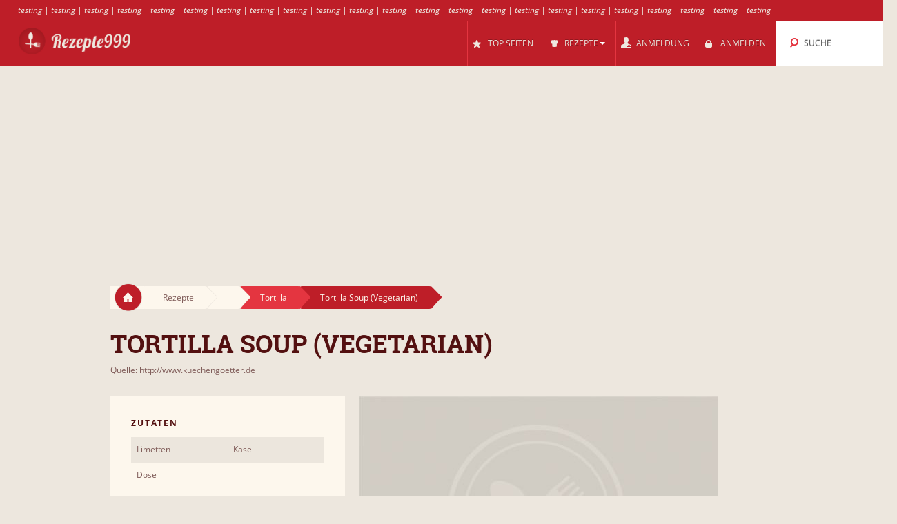

--- FILE ---
content_type: text/html; charset=UTF-8
request_url: https://rezepte999.de/r/588287/tortilla_soup_vegetarian_/
body_size: 8523
content:
<!DOCTYPE html>
<html lang="de" style="font-size: 100%; -webkit-text-size-adjust: 100%; -ms-text-size-adjust: 100%; overflow-x:hidden!important;">
  <head prefix='og: http://ogp.me/ns#'>
  
<!-- Google tag (gtag.js) -->
<script async src="https://www.googletagmanager.com/gtag/js?id=G-56MG1006H9"></script>
<script>
  window.dataLayer = window.dataLayer || [];
  function gtag(){dataLayer.push(arguments);}
  gtag('js', new Date());

  gtag('config', 'G-56MG1006H9');
</script>  <meta http-equiv="Content-Type" content="text/html; charset=UTF-8">
  <meta charset="utf-8">
  <title>Rezept: Tortilla Soup (Vegetarian)</title>

  <meta name="viewport" content="width=device-width, initial-scale=1.0, user-scalable=no"/>
  <meta name="keywords" content="rezept, Tortilla Soup (Vegetarian)" />
  <meta name="description" content="Rezept Tortilla Soup (Vegetarian):  Tortilla Soup (Vegetarian) Zutaten 2 El Olivenöl 2 gr. Zwiebeln gehackt 3 Knoblauchzehen grob gehackt 3-4 Chipotles in Adobesauce (Dose) gewürfelt 2 Tl Salz 1 Liter Gemüsebrühe 1 Dose Maiskörner 1 Dose Pellati-Tomaten gehackt 1 Bund Koriander frisch, gehackt 2 Limetten Saft 2 Avocados (nicht zu[...]" />
  <meta property="og:image" content="http://rezepte999.de/cache/6a/6a8eddd43dbb4526bea56968c0caf4d2.jpg" />
	<meta name="thumbnail" content="http://rezepte999.de/cache/6a/6a8eddd43dbb4526bea56968c0caf4d2.jpg" />
  <meta property="og:title" content="Rezept: Tortilla Soup (Vegetarian)" />
  <meta property="og:type" content="article" />
  <meta property="og:description" content="Rezept Tortilla Soup (Vegetarian):  Tortilla Soup (Vegetarian) Zutaten 2 El Olivenöl 2 gr. Zwiebeln gehackt 3 Knoblauchzehen grob gehackt 3-4 Chipotles in Adobesauce (Dose) gewürfelt 2 Tl Salz 1 Liter Gemüsebrühe 1 Dose Maiskörner 1 Dose Pellati-Tomaten gehackt 1 Bund Koriander frisch, gehackt 2 Limetten Saft 2 Avocados (nicht zu[...]" />
  <meta property="og:url" content="http://rezepte999.de/r/588287/tortilla_soup_vegetarian_/" />
  <!-- Le styles -->

  
	<link href="/css/all.css?59" rel="stylesheet" type="text/css" />
	<link href="/css/async.css?5" rel="stylesheet" type="text/css" media="print" onload="this.media='all'" />
    <link rel="stylesheet" href="/css/animate.min.css" media="print" onload="this.media='all'">

  	<script src="/js/all.js?12" type="text/javascript"></script>
	<script src="/js/async.js?2" type="text/javascript" async></script>
	<script src="/files/custom.js.php" type="text/javascript" async></script>

	
	<script type="text/javascript">
    function add_menu_offset(element){
      var is_mobile = $('.navbar .btn-navbar').css('display') == "block";
      if ( is_mobile ) {
        if ( $('.nav-collapse').css('display') == 'block'){
          $('#menu-offset').height($('.nav-collapse').height());
        } else {
          $('#menu-offset').height(0);
        }
        return false;
      }
      if ( ( parseInt($('#menu-offset').height(), 10) == 0 ) || ( !is_mobile && $(element).height()+20 != $('#menu-offset').height() ) ){
        $('#menu-offset').height($(element).height()+20);
      } else {
        $('#menu-offset').height(0);
      }
    }
  </script>

  <meta name="robots" content="all" />  <script type="text/javascript">site_lang = 'en';</script>

<script async src="//pagead2.googlesyndication.com/pagead/js/adsbygoogle.js"></script><script>
         (adsbygoogle = window.adsbygoogle || []).push({
              google_ad_client: "ca-pub-2417841725582604",
              enable_page_level_ads: true
         });
    </script>  </head>

  <body class="recipe_page"><!-- class=category_page|recipe_page|null[homepage] -->

    <div class="header_top"><a href="https://rezepte999.de/cl/48465/basler/">testing</a> | <a href="https://rezepte999.de/cl/48469/tiroler/">testing</a> | <a href="https://rezepte999.de/cl/48469/tiroler/">testing</a> | <a href="https://rezepte999.de/cl/48470/zimtsterne/">testing</a> | <a href="https://rezepte999.de/cl/48479/allg_%A4uer/">testing</a> | <a href="https://rezepte999.de/cl/48479/allg_%A4uer/">testing</a> | <a href="https://rezepte999.de/cl/48482/lammhaxen/">testing</a> | <a href="https://rezepte999.de/cl/48482/lammhaxen/">testing</a> | <a href="https://rezepte999.de/cl/48483/r_%B6sti/">testing</a> | <a href="https://rezepte999.de/cl/48483/r_%B6sti/">testing</a> | <a href="https://rezepte999.de/cl/48486/kalte_schnauze/">testing</a> | <a href="https://rezepte999.de/cl/48489/muscheln/">testing</a> | <a href="https://rezepte999.de/cl/48489/muscheln/">testing</a> | <a href="https://rezepte999.de/cl/48495/rinderbraten/">testing</a> | <a href="https://rezepte999.de/cl/48495/rinderbraten/">testing</a> | <a href="https://rezepte999.de/cl/48497/apfelgelee/">testing</a> | <a href="https://rezepte999.de/cl/48497/apfelgelee/">testing</a> | <a href="https://rezepte999.de/cl/48549/thunfisch/">testing</a> | <a href="https://rezepte999.de/cl/48582/veganes/">testing</a> | <a href="https://rezepte999.de/cl/48594/gebratener_reis/">testing</a> | <a href="https://rezepte999.de/cl/48594/gebratener_reis/">testing</a> | <a href="https://rezepte999.de/cl/48615/rinderfilet/">testing</a> | <a href="https://rezepte999.de/cl/48615/rinderfilet/">testing</a></div>

	<div class="overlay" id="overlay"></div>

	<div id="login_box">
		<a href="#" class="boxclose" onclick="hide_login();return false"></a>
		<div class="login_header">Anmelden</div>
    <p>Loggen Sie sich ein, um rezepte999 um Ihre Lieblingsrezepte speichern</p>
		<p>Falls Sie sich noch nicht angemeldet haben, <a href="/register.php"><b>melden Sie sich jetzt an!</b></a></p>
		<form name="login_form" action="" method="POST">
			<table class="login">
			<tr>
				<td align="right">Benutzername : </td>
				<td><input id="login_input" type="text" name="username" size="20" onkeydown="if (event.keyCode == 13) login_submit()"></td>
			</tr>
			<tr>
				<td align="right">Passwort : </td>
				<td><input type="password" name="password" size="20" onkeydown="if (event.keyCode == 13) login_submit()"></td>
			</tr>
			</table>
			<a href="/lost_pass.php"><b>Passwort vergessen?</b></a><br><br>
			<input class="login_button" type="button" id="login_button" onclick="login_submit()" value="Anmelden">
			<span id="response"></span>
		</form>
		<div id="login-err"></div>
	</div>

    <div id="logo-header" class="navbar navbar-inverse clearfix">
      <div class="navbar-inner">

          <button type="button" class="btn btn-navbar" onclick="$('.nav-collapse.collapse').toggle();add_menu_offset($('.nav-collapse'));">
            <span class="icon-bar"></span>
            <span class="icon-bar"></span>
            <span class="icon-bar"></span>
          </button>
          <a class="brand" href="/"><img src="/images/logo_5.png" width="163" height="43"/></a>
          <div class="nav-collapse in collapse">

            <ul class="nav pull-right">
              <!--li id="qa_menu"><a href="/questions/"><span>FRAGEN</span></a></li-->
              <li id="topsites_menu"><a href="/topsites.php"><span>TOP SEITEN</span></a></li>
              <li id="recipes_menu" class="dropdown">
                <a href="#" class="dropdown" data-toggle="dropdown" onclick="add_menu_offset($('.static_menu'));$('#logo-header').toggleClass('absolute_pos')"><span>REZEPTE</span><span class="caret"></span></a>
                <ul class="dropdown-menu static_menu">
                  <li>
                    <ul>
                        <h3 class="title_serif">Kategorien</h3>
                        <li><a href="https://rezepte999.de/c/33801/exotisches/">Exotisches</a></li><li><a href="https://rezepte999.de/c/33802/fisch/">Fisch</a></li><li><a href="https://rezepte999.de/c/33803/fleisch/">Fleisch</a></li><li><a href="https://rezepte999.de/c/33804/gefl_%BCgel/">Geflügel</a></li><li><a href="https://rezepte999.de/c/33805/gem_%BCse/">Gemüse</a></li><li><a href="https://rezepte999.de/c/33806/getreide_reis/">Getreide &amp; Reis</a></li>                    </ul>

                    <ul>
                        <h3 class="title_serif">Rezepte</h3>
						<li><a href="https://rezepte999.de/cl/48615/rinderfilet/">Rinderfilet</a></li><li><a href="https://rezepte999.de/cl/48710/ravioli/">Ravioli</a></li><li><a href="https://rezepte999.de/cl/49511/kabeljau/">Kabeljau</a></li><li><a href="https://rezepte999.de/cl/49228/pute/">Pute</a></li><li><a href="https://rezepte999.de/cl/50642/cannelloni/">Cannelloni</a></li><li><a href="https://rezepte999.de/cl/54832/apfel_zimt_muffins/">Apfel-Zimt-Muffins</a></li>                    </ul>
                  </li>
                </ul>
              </li>

			
				<li id="reg_menu"><a href="/register.php">ANMELDUNG</a></li>
				<li id="login_menu"><a href="#" onclick="show_login();return false">ANMELDEN</a></li>              <li id="search_menu" class="search dropdown">

                <a href="#" class="dropdown" data-toggle="dropdown" onclick="add_menu_offset($('#search_menu .dropdown-menu'));"><span>SUCHE</span></a>
                <ul class="dropdown-menu" style="">
                  <li id="top_search_title" class="top_search_active">
					<form name="top_search_form" action="/" method="GET" style="margin-bottom:0;">
						<input id="top_autocomplete" type="text" value="Suche nach Titeln" title="Suche nach Titeln" name="q" onkeypress="if (event.keyCode == 13){submitSearch(this.form);return false;}"/>
						<input type="submit" style="visibility:hidden;width:0;height:0;padding:0;margin:0;border:0;position:absolute;"/>
					</form>
                  </li>
				  <li id="top_search_ings">
					<form name="top_search_form_ings" action="/" method="GET" style="margin-bottom:0;">
						<input id="top_autocomplete_ings" type="text" value="Suche nach Zutaten" title="Suche nach Zutaten" name="ingplus"/>
						<input type="submit" name="" value="" style="visibility:hidden;width:0;height:0;padding:0;margin:0;border:0;position:absolute;"/>
					</form>
				  </li>
				<div id="check" style="height:0;padding:0"></div><div id="recipe_count" class="alt"></div>                </ul>
              </li>
		            </ul>

          </div><!--/.nav-collapse -->
      </div>
    </div>   <!--logo-header-->
<div id="menu-offset"></div>

<style>
.cooktime-top-resp { width: 320px; height: 50px; }
@media(min-width: 500px) { .cooktime-top-resp { width: 468px; height: 60px; } }
@media(min-width: 800px) { .cooktime-top-resp { width: 728px; height: 90px; } }
@media(min-width: 1024px) { .cooktime-top-resp { width: 970px; height: 280px; min-height: 280px; } }

</style>

<div style="text-align:center;">
	<script async src="https://pagead2.googlesyndication.com/pagead/js/adsbygoogle.js?client=ca-pub-2417841725582604"></script>
	<!-- cooktime_top_resp -->
	<ins class="adsbygoogle cooktime-top-resp"
		 style="display:inline-block;min-height:329px;text-align:center;"
		 data-ad-client="ca-pub-2417841725582604"
		 data-ad-slot="6030587461"
		 data-ad-format="auto"
		 data-full-width-responsive="true"></ins>
	<script>
	(adsbygoogle = window.adsbygoogle || []).push({});
	</script>
</div><style type="text/css"> .cooktime-resp {margin-top:10px;} </style>

<div class="row">
	<div class="container">
	  
		<div class="breadcrumbs">
			<a href="/" class="home"><img src="/images/home.png"/></a>
			<a href="/" class="white breadcrumb">Rezepte<img src="/images/breadcrumbs_arrow.png"/></a>
			<a href="https://rezepte999.de/c///" class="white breadcrumb"><img src="/images/breadcrumbs_arrow.png"/></a>
			
			<a href="https://rezepte999.de/cl/50625/tortilla/" class="light_red breadcrumb">Tortilla<img src="/images/breadcrumbs_arrow_red1.png"/></a>			<a href="https://rezepte999.de/r/588287/tortilla_soup_vegetarian_/" class="dark_red breadcrumb">Tortilla Soup (Vegetarian)<img src="/images/breadcrumbs_arrow_red2.png"/></a>
		</div>
	   
	   <h1 itemprop="name">Tortilla Soup (Vegetarian)</h1>
	   <a href="/r.php?rid=588287" rel="nofollow">Quelle: http://www.kuechengoetter.de</a>	</div>
</div>

<div class="row">
	<div class="container">
				
		<div class="span10 right_col">
		
			<div id="recipe_photo" class="row">
				<div class="sp9">
					<img itemprop="image" src="/cache/6a/6a8eddd43dbb4526bea56968c0caf4d2.jpg" width="521" height="335"/>				</div>

				<div class="sp1">
								<a href="#" class="love_btn like" onclick="show_login();return false;"></a>
			
				</div>
			</div>

			<div id="recipe_instructions">
				<h3 class="title_serif">Instruktioner</h3>
<p> Tortilla Soup (Vegetarian)    Zutaten   2 El Olivenöl  2 gr. Zwiebeln gehackt  3 Knoblauchzehen grob gehackt  3-4 Chipotles in Adobesauce (Dose) gewürfelt  2 Tl Salz  1 Liter Gemüsebrühe  1 Dose Maiskörner  1 Dose Pellati-Tomaten gehackt  1 Bund Koriander frisch, gehackt  2 Limetten Saft  2 Av [...]</p>
<a href="/r.php?rid=588287" target="_blank" rel="nofollow" class="bttn"><img style="height:14px;margin: 0 4px 4px 0;" src="/images/ext.png"/> Lesen Sie das Rezept am kuechengoetter.de</a>				<div class="line"></div>

				<div align="right" style="min-height:329px !important; height: 329px !important;"><style>
.cooktime-rec-resp { min-width:320px;min-height:270px;width: 320px; height: 270px; }
/*@media(min-width: 800px) {.cooktime-rec-resp { width: 336px; height: 280px; }}*/
</style>

<script async src="https://pagead2.googlesyndication.com/pagead/js/adsbygoogle.js"></script>
<!-- cooktime_rec_resp Above The Fold -->
<ins class="adsbygoogle cooktime-rec-resp"
     style="display:inline-block; min-height:329px;"
     data-full-width-responsive="true"
     data-ad-client="ca-pub-2417841725582604"
     data-ad-slot="9115899899"
     </ins>
<script>
(adsbygoogle = window.adsbygoogle || []).push({});
</script></div>
					<div class="ingredients module">
					<h3 class="title_sans_serif">Zutaten</h3>
						<ul><li>Limetten</li><li>Käse</li><li>Dose</li>
						</ul>
					</div>
				<div class="difficulty module">

				<h3 class="title_sans_serif">
				Schwierigkeitsgrad: Schwierig				</h3>
				<div class="level one"><img src="/images/difficulty_lvl.png"/></div><div class="level two"><img src="/images/difficulty_lvl.png"/></div><div class="level three"><img src="/images/difficulty_lvl.png"/></div><div class="level four"><img src="/images/difficulty_lvl.png"/></div><div class="level five"><img src="/images/difficulty_lvl.png"/></div><div class="level six"><img src="/images/difficulty_lvl.png"/></div>				</div>
				
				

			</div>
			
			<div id="recipe_type">
							
				<div class="divider"></div>	

			</div>
		<br clear="all"><br><a href="/site.php?id=5025" style="font-weight:bold;float:right;">Lesen Sie alle Rezepte aus kuechengoetter.de</a><br clear="all"><br>
			<div class="related_recipes">
				<h3 class="title_serif">Verwandte Rezepte</h3>
				<div class="span3">
          <a href="https://rezepte999.de/r/1939864/tortilla_mit_steinpilzen/"><img src="/cache/05/05fbcb74915c8063e46288090252f26a.jpg" width="190" height="178"/></a>
					<a href="#" class="love_btn" onclick="show_login();return false;"></a>
					<a href="https://rezepte999.de/r/1939864/tortilla_mit_steinpilzen/">Tortilla mit Steinpilzen</a>
				</div>
				<div class="span3">
          <a href="https://rezepte999.de/r/53560431/tortilla_mit_pulled_chicken/"><img src="/cache/d8/d8e7ccefdfeb41b292bc1a097e205f03.jpg" width="190" height="178"/></a>
					<a href="#" class="love_btn" onclick="show_login();return false;"></a>
					<a href="https://rezepte999.de/r/53560431/tortilla_mit_pulled_chicken/">Tortilla mit Pulled Chicken</a>
				</div>
				<div class="span3 last">
          <a href="https://rezepte999.de/r/595624/tortilla_wraps/"><img src="/cache/e2/e2d5e0a91942b628b2663108bea2ee31.jpg" width="190" height="178"/></a>
					<a href="#" class="love_btn" onclick="show_login();return false;"></a>
					<a href="https://rezepte999.de/r/595624/tortilla_wraps/">Tortilla Wraps</a>
				</div>
				<div class="span3">
          <a href="https://rezepte999.de/r/598471/tortilla_mit_paprika/"><img src="/cache/86/867db5899cb6c2bbba6fbc6d0d3d3158.jpg" width="190" height="178"/></a>
					<a href="#" class="love_btn" onclick="show_login();return false;"></a>
					<a href="https://rezepte999.de/r/598471/tortilla_mit_paprika/">Tortilla mit Paprika</a>
				</div>
				<div class="span3">
          <a href="https://rezepte999.de/r/619374/tortilla_wraps/"><img src="/cache/bc/bc672772d23588983f250902ffa61508.jpg" width="190" height="178"/></a>
					<a href="#" class="love_btn" onclick="show_login();return false;"></a>
					<a href="https://rezepte999.de/r/619374/tortilla_wraps/">Tortilla Wraps</a>
				</div>
				<div class="span3 last">
          <a href="https://rezepte999.de/r/908346/usa_tortilla_roll_ups/"><img src="/cache/05/05fbcb74915c8063e46288090252f26a.jpg" width="190" height="178"/></a>
					<a href="#" class="love_btn" onclick="show_login();return false;"></a>
					<a href="https://rezepte999.de/r/908346/usa_tortilla_roll_ups/">USA   Tortilla Roll - Ups</a>
				</div>
			</div>

		</div>

		<div class="span6 left_col">
		
			<div class="ingredients module">
			<h3 class="title_sans_serif">Zutaten</h3>
				<ul><li>Limetten</li><li>Käse</li><li>Dose</li>
				</ul>
			</div>
			<div class="difficulty module"  >

			<h3 class="title_sans_serif">
			Schwierigkeitsgrad: Schwierig			</h3>
			<div class="level one"><img src="/images/difficulty_lvl.png"/></div><div class="level two"><img src="/images/difficulty_lvl.png"/></div><div class="level three"><img src="/images/difficulty_lvl.png"/></div><div class="level four"><img src="/images/difficulty_lvl.png"/></div><div class="level five"><img src="/images/difficulty_lvl.png"/></div><div class="level six"><img src="/images/difficulty_lvl.png"/></div>			</div>


		
				<div class="subcategories module">
					<h3 class="title_sans_serif">Unterkategorien</h3>
					<ul><li><a href="https://rezepte999.de/s/28467/tortilla_espanola/">Tortilla espanola<span> (7)</span> </a></li><li><a href="https://rezepte999.de/s/28468/tortilla_de_patatas/">Tortilla de patatas<span> (6)</span> </a></li><li><a href="https://rezepte999.de/s/28469/tortilla_wraps/">Tortilla wraps<span> (5)</span> </a></li><li><a href="https://rezepte999.de/s/28470/tortilla_mit_paprika/">Tortilla mit paprika<span> (4)</span> </a></li><li><a href="https://rezepte999.de/s/28471/tortilla_espanol_spanisches_omlette/">Tortilla espanol - spanisches omlette<span> (2)</span> </a></li><li><a href="https://rezepte999.de/s/28472/tortilla_espanola_spanische_tortilla_omelett_/">Tortilla espanola (spanische tortilla/omelett)<span> (2)</span> </a></li><li><a href="https://rezepte999.de/s/28473/tortilla_soup_vegetarian_/">Tortilla soup (vegetarian)<span> (2)</span> </a></li><li><a href="https://rezepte999.de/s/28474/usa_tortilla_roll_ups/">Usa   tortilla roll - ups<span> (2)</span> </a></li><li><a href="https://rezepte999.de/s/28475/tortilla_mit_tomaten/">Tortilla mit tomaten<span> (2)</span> </a></li><li><a href="https://rezepte999.de/s/28476/tortilla_echt_spanisch_/">Tortilla (echt spanisch)<span> (2)</span> </a></li></ul>
				</div><style>
.cooktime-resp { width: 320px; height: 270px; }
</style>

<div id="adSenseContainer">
	<script defer src="https://pagead2.googlesyndication.com/pagead/js/adsbygoogle.js"></script>
	<!-- cooktime_resp Below The Fold -->
	<ins class="adsbygoogle cooktime-resp"
		 style="display:inline-block;margin-bottom:10px;min-height:329px;"
		 data-ad-client="ca-pub-2417841725582604"
		 data-full-width-responsive="true"
		 data-ad-slot="2358919857"
		</ins> 

	<script>
	(adsbygoogle = window.adsbygoogle || []).push({});
	</script>
</div>		</div> <!--span6-->


	</div>
</div>

<div class="container">
	<div class="row" id="footer">
		<div class="divider big"></div>

		<div class="span7">
			<h3 class="title_serif"> Kategorien </h3>
			<ul>
			<li><a href="https://rezepte999.de/c/33801/exotisches/">Exotisches</a></li><li><a href="https://rezepte999.de/c/33802/fisch/">Fisch</a></li><li><a href="https://rezepte999.de/c/33803/fleisch/">Fleisch</a></li><li><a href="https://rezepte999.de/c/33804/gefl_%BCgel/">Geflügel</a></li><li><a href="https://rezepte999.de/c/33805/gem_%BCse/">Gemüse</a></li><li><a href="https://rezepte999.de/c/33806/getreide_reis/">Getreide &amp; Reis</a></li><li><a href="https://rezepte999.de/c/33807/gew_%BCrze/">Gewürze</a></li></ul><ul><li><a href="https://rezepte999.de/c/33808/h_%BClsenfr_%BCchte/">Hülsenfrüchte</a></li><li><a href="https://rezepte999.de/c/33809/kr_%A4uter/">Kräuter</a></li><li><a href="https://rezepte999.de/c/33810/meeresfr_%BCchte/">Meeresfrüchte</a></li><li><a href="https://rezepte999.de/c/33811/milchprodukte_eier/">Milchprodukte &amp; Eier</a></li><li><a href="https://rezepte999.de/c/33812/nudeln/">Nudeln</a></li><li><a href="https://rezepte999.de/c/33813/n_%BCsse_samen/">Nüsse &amp; Samen</a></li><li><a href="https://rezepte999.de/c/33814/obst/">Obst</a></li>			</ul>
		</div>
		
		<div class="span7">
			<h3 class="title_serif"> Rezepte </h3>
			<ul>
			<li><a href="/latest.php">Neue rezepte</a></li>
					<li><a href="https://rezepte999.de/cl/48465/basler/">Basler</a></li>
					<li><a href="https://rezepte999.de/cl/48469/tiroler/">Tiroler</a></li>
					<li><a href="https://rezepte999.de/cl/48470/zimtsterne/">Zimtsterne</a></li>
					<li><a href="https://rezepte999.de/cl/48479/allg_%A4uer/">Allgäuer</a></li>
					<li><a href="https://rezepte999.de/cl/48482/lammhaxen/">Lammhaxen</a></li>
					<li><a href="https://rezepte999.de/cl/48483/r_%B6sti/">Rösti</a></li>
					<li><a href="https://rezepte999.de/cl/48486/kalte_schnauze/">Kalte Schnauze</a></li></ul><ul><li><a href="https://rezepte999.de/cl/48699/forelle/">testing</a></li><li><a href="https://rezepte999.de/cl/48710/ravioli/">testing</a></li><li><a href="https://rezepte999.de/cl/48710/ravioli/">testing</a></li><li><a href="https://rezepte999.de/cl/48817/berliner/">testing</a></li><li><a href="https://rezepte999.de/cl/48817/berliner/">testing</a></li><li><a href="https://rezepte999.de/cl/48832/gef_%BCllte_tomaten/">testing</a></li><li><a href="https://rezepte999.de/cl/48832/gef_%BCllte_tomaten/">testing</a></li>			</ul>
		</div>
		
		<div class="span2">
		<h3 class="title_serif">Nützlich</h3><ul class="footer_list">
          <li><a href="/widget.php" style="white-space:nowrap">Rezepte auf Ihrer Website oder Blog</a></li>
          <li><a href="https://www.fabulouspasta.com/">Fabelhafte Pasta</a></li>
        </ul>		</div>
		
		
	</div>

</div>

<div style="text-align:center;margin-bottom:-40px;margin-top:40px;min-height:45px;">
<br />Rezepte999 is a recipe search engine that find recipes with advanced filters like ingredients, categories and keywords.<br />Rezepte999 does not host recipes, only links to other sites. | <a href="/faq.php">FAQ</a> | <a href="/privacy.php">Privacy</a><br /><div class="copyright">Copyright 2025 &reg; v3 - <a href="/cdn-cgi/l/email-protection#e78488888c938e8a82d5d3d0a7808a868e8bc984888ad89492858d828493da95829d82979382dededec98382">Kontakt</a></div></div>


<script data-cfasync="false" src="/cdn-cgi/scripts/5c5dd728/cloudflare-static/email-decode.min.js"></script><script type="text/javascript">
  (function(i,s,o,g,r,a,m){i['GoogleAnalyticsObject']=r;i[r]=i[r]||function(){
  (i[r].q=i[r].q||[]).push(arguments)},i[r].l=1*new Date();a=s.createElement(o),
  m=s.getElementsByTagName(o)[0];a.async=1;a.src=g;m.parentNode.insertBefore(a,m)
  })(window,document,'script','https://www.google-analytics.com/analytics.js','ga');
	
	ga('set', 'anonymizeIp', true);
  ga('create', 'UA-30739162-21', 'auto');
  ga('send', 'pageview');

$(document).ready(function(){
	$("a.disabled").removeAttr("href");
	$("a.disabled").css("color", "#909090");

  $(".like_box a.love_btn.like").hover(
    function() {
      $(this).attr('style', 'width: 100px !important;height:24px;background: #e43540;padding-top:8px;');
      $(this).html('Speichern');
    },
    function() {
      $(this).attr('style', 'width: 33px;height:32px;background: #d1ccc4 url(\'/images/icons.png\') 0 -60px no-repeat;padding-top:0;');
      $(this).html('');
      if($(this).parent().find('a.love_btn.unlike').is(':visible'))
        $(this).hide();
    }
  );
  $("#recent a.love_btn.like,#video_description a.love_btn.like").hover(
    function() {
      $(this).attr('style', 'width: 100px !important;height:24px;background: #e43540;padding-top:8px;');
      $(this).html('Speichern');
    },
    function() {
      $(this).attr('style', 'width: 33px;height:32px;background: #d1ccc4 url(\'/images/icons.png\') 0 -60px no-repeat;padding-top:0;');
      $(this).html('');
      if($(this).parent().find('a.love_btn.unlike').is(':visible'))
        $(this).hide();
    }
  );
  $(".recipe_page a.love_btn.like").hover(
    function() {
      $(this).attr('style', 'width: 100px !important;height:24px;background: #e43540;padding-top:13px;');
      $(this).html('Speichern');
    },
    function() {
      $(this).attr('style', 'width: 33px;height:32px;background: #d1ccc4 url(\'/images/icons.png\') 0 -60px no-repeat;padding:5px;background-position:5px -55px');
      $(this).html('');
    }
  );
  
	$("a[rel^='prettyPhoto']").prettyPhoto({social_tools: ''});
	
	$('.more_videos_thumb').hover(function(){
		$(this).parent().next().addClass('hovered');
	}, function(){
		$(this).parent().next().removeClass('hovered');
	});


	$( "#autocomplete, #top_autocomplete" ).autocomplete({
		source: "/autocomplete_search.php",
		minLength: 3,
		select: function( event, ui ) {
			if ($(this)[0] === $('#autocomplete')[0]) {
				document.search_form.q.value = ui.item.value;
				document.search_form.submit();
			}
			else {
				document.top_search_form.q.value = ui.item.value;
				document.top_search_form.submit();
			}
		},
		open: function(){
			$(this).autocomplete('widget').css('z-index', 300);
			return false;
		}
  });

  $("#autocomplete, #top_autocomplete").focus(function(srcc) {
		if ($(this).val() == $(this)[0].title) {
			$(this).removeClass("autocompleteActive");
			$(this).val("");
		}
  });

  $("#autocomplete, #top_autocomplete").blur(function() {
		if ($(this).val() == "") {
			$(this).addClass("autocompleteActive");
			$(this).val($(this)[0].title);
		}
  });

  $("#autocomplete, #top_autocomplete").blur();

  $( "#autocomplete_cluster" ).autocomplete({
    source: "/autocomplete_clusters.php",
    minLength: 1,
    select: function( event, ui ) {
      document.frm.cluster_id.value = ui.item.id;
      document.frm.cluster.value = ui.item.label;
    },
    change: function( event, ui ) {
      if (ui.item == null || ui.item == undefined)
          $("#autocomplete_cluster").val("");
    }
  });

	$("#autocomplete_ings, #top_autocomplete_ings").tokenInput("/autocomplete_ingredients.php",
    {
      hintText: ( $(this)[0] === $('#autocomplete_ings')[0] ? "Zutaten hinzufόgen" : "Suche nach Zutaten" ),
      showHintAsWatermark: true,
      tokenDelimiter: "_",
      searchingText: "...",
      noResultsText: "Zutat nicht gefunden",
      preventDuplicates: true,
      queryParam : "term",
      searchDelay: 1,
      theme: "facebook",
      onAdd: function (item) {
				   if ($(this)[0] === $('#autocomplete_ings')[0])
					 var ings = document.getElementById('autocomplete_ings').value;
				   else
					 var ings = document.getElementById('top_autocomplete_ings').value;
				   if ($('input#radio-02:checked').length > 0) {
					 var cat_id = '';
				   } else {
					 var cat_id = '';
				   }
				   $.ajax({
					 type: "POST",
					 url: "/count_recipes.php",
					 data: { ings: ings, cat_id: cat_id },
					 success:function(data) {
					   if ($(data).find('.result').html() != 'error')
						 $('#recipe_count').html('Gefunden ' + $(data).find('.result').html() + ' rezepte').show();
					   else
						 $('#recipe_count').hide();
					 }
				   });
             },
      onDelete: function (item) {
					   if ($(this)[0] === $('#autocomplete_ings')[0])
						var ings = document.getElementById('autocomplete_ings').value;
					   else
						var ings = document.getElementById('top_autocomplete_ings').value;
					   if ($('input#radio-02:checked').length > 0) {
						 var cat_id = '';
					   } else {
						 var cat_id = '';
					   }
					   $.ajax({
						 type: "POST",
						 url: "/count_recipes.php",
						 data: { ings: ings, cat_id: cat_id },
						 success:function(data) {
						   if ($(data).find('.result').html() != 'error')
							 $('#recipe_count').html('Gefunden ' + $(data).find('.result').html() + ' rezepte').show();
						   else
							 $('#recipe_count').hide();
						 }
					   });

                }
    });


	$('#token-input-autocomplete_ings').focus(function(){
		if ($(this).val() == 'Zutaten hinzufόgen')
			$(this).val('');
	}).blur(function(){
		if ($(this).val() == '')
			$(this).val('Zutaten hinzufόgen');
	});

	$('#token-input-top_autocomplete_ings').focus(function(){
		if ($(this).val() == 'Suche nach Zutaten')
			$(this).val('');

		$('#top_search_ings').addClass('top_search_active');
		$('#top_search_title').removeClass('top_search_active');
	}).blur(function(){
		if ($(this).val() == '')
			$(this).val('Suche nach Zutaten');
	});

	
	$('#top_autocomplete').focus(function(){
		$('#top_search_title').addClass('top_search_active');
		$('#top_search_ings').removeClass('top_search_active');
	});
});


function infinite_start(first) {
  var hsh = location.hash; 
  hsh = hsh.substring(1);
  
  //Redirect to classic navigation if page>20
  if(hsh>20) {
    
    var url = window.location.href;
    var hash = window.location.hash;
    var index_of_hash = url.indexOf(hash) || url.length;
    var hashless_url = url.substr(0, index_of_hash);
    if(hashless_url.indexOf('?')>0)
      hashless_url = hashless_url + '&page=' + hsh;
    else
      hashless_url = hashless_url + '?page=' + hsh;
    window.location.href = hashless_url;
  }
  
  var pg = 1;
  if(hsh>1)
    var pg = hsh-1;
  $('.infinite_button').hide();
  // infinitescroll() is called on the element that surrounds 
  // the items you will be loading more of
  $('#results').infinitescroll({
    navSelector  : "#next:last",
                   // selector for the paged navigation (it will be hidden)
    nextSelector : "a#next:last",
                   // selector for the NEXT link (to page 2)
    itemSelector : "#results div.category",
                   // selector for all items you'll retrieve
    bottomOffset : 600,
                   //Scroll limit to trigger loader
    state        : {
                    currPage: 1
                   },
    debug        : true,
    pageMulti    : pg,
    loading      : {
                    finishedMsg: " ",
                    msgText: " ",
                    img:"/images/ajax-loader.gif"
                   }
  }, function() {
    location.hash = '#' + ++pg;
    first = typeof first !== 'undefined' ? first : 0;
    if (first == 1) {
      var scroll = ($('body').height() - 2100);
      $('body').scrollTo(scroll,800);
      first = 0;
    }
    if ($("div.like-area").html() !== undefined) {
      if(no_user) {
        $("div.like-area").html('<div class="like"><a href="javascript:void(0);" onclick="javascript:show_login()" class="login"><img class="like_image" src="/images/like.png" /></a></div>');
      } else {
        elements = $('div.like-area');
        elements.each(function() {
          var classes = $(this).attr('class');
          var rec_id = classes.substring(20);
          $(this).html('<div class="like like-' + rec_id + '"><a href="javascript:void(0);" onclick="javascript:like(\'' + user_id + '\',\'' + rec_id + '\')" ><img class="like_image" src="/images/like.png" /></a></div><div class="unlike unlike-' + rec_id + '" style="display:none"><a href="javascript:void(0);" onclick="javascript:unlike(\'' + user_id + '\',\'' + rec_id + '\')" ><img class="like_image" src="/images/unlike.png" /></a></div>');
          $(favorites).each(function(key,value) {
            $('div.like-area.like-area-' + value).html('<div class="unlike unlike-' + rec_id + '"><a href="javascript:void(0);" onclick="javascript:unlike(\'' + user_id + '\',\'' + rec_id + '\')" ><img class="like_image" src="/images/unlike.png" /></a></div><div class="like like-' + rec_id + '" style="display:none"><a href="javascript:void(0);" onclick="javascript:like(\'' + user_id + '\',\'' + rec_id + '\')" ><img class="like_image" src="/images/like.png" /></a></div>');
          });
        });
      }
    }

  });
  $('#results').infinitescroll('retrieve');
  return false;
}
</script>


<!--
Array
(
    [init_includes] => 0.0365
    [ini_set1] => 0.0366
    [ini_set2] => 0.0366
    [ini_set3] => 0.0366
    [ini_get] => 0.0366
    [session_name] => 0.0367
    [session_cache] => 0
    [session_set_cookie_params] => 0
    [session_start] => 0.0002
    [initialize_session] => 0.0003
)
-->

<!---<script type="text/javascript">
	window.cookieconsent_options = {"message":"We use cookies to personalise ads, and to analyse our traffic. We also share information about your use of our site with our advertising and analytics partners.","dismiss":"I Accept","learnMore":"More Info","link":"/privacy.php","theme":"dark-floating"};
</script>
<script type="text/javascript" src="//cdnjs.cloudflare.com/ajax/libs/cookieconsent2/1.0.9/cookieconsent.min.js"></script>--->

<script defer src="https://static.cloudflareinsights.com/beacon.min.js/vcd15cbe7772f49c399c6a5babf22c1241717689176015" integrity="sha512-ZpsOmlRQV6y907TI0dKBHq9Md29nnaEIPlkf84rnaERnq6zvWvPUqr2ft8M1aS28oN72PdrCzSjY4U6VaAw1EQ==" data-cf-beacon='{"version":"2024.11.0","token":"70db0904e0c843bfb0522e965c4ae640","r":1,"server_timing":{"name":{"cfCacheStatus":true,"cfEdge":true,"cfExtPri":true,"cfL4":true,"cfOrigin":true,"cfSpeedBrain":true},"location_startswith":null}}' crossorigin="anonymous"></script>
</body>
</html>

--- FILE ---
content_type: text/html; charset=utf-8
request_url: https://www.google.com/recaptcha/api2/aframe
body_size: 268
content:
<!DOCTYPE HTML><html><head><meta http-equiv="content-type" content="text/html; charset=UTF-8"></head><body><script nonce="R8VsqIBKpYVMnPC23lwwpA">/** Anti-fraud and anti-abuse applications only. See google.com/recaptcha */ try{var clients={'sodar':'https://pagead2.googlesyndication.com/pagead/sodar?'};window.addEventListener("message",function(a){try{if(a.source===window.parent){var b=JSON.parse(a.data);var c=clients[b['id']];if(c){var d=document.createElement('img');d.src=c+b['params']+'&rc='+(localStorage.getItem("rc::a")?sessionStorage.getItem("rc::b"):"");window.document.body.appendChild(d);sessionStorage.setItem("rc::e",parseInt(sessionStorage.getItem("rc::e")||0)+1);localStorage.setItem("rc::h",'1766153613344');}}}catch(b){}});window.parent.postMessage("_grecaptcha_ready", "*");}catch(b){}</script></body></html>